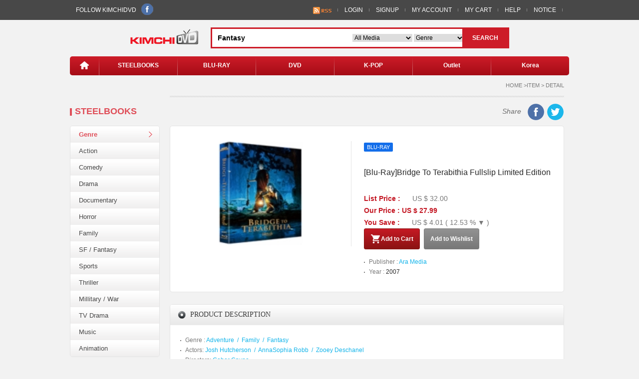

--- FILE ---
content_type: text/html;charset=UTF-8
request_url: https://kimchidvd.com/en/22066/v.kimchi?searchCnd=cate_nm_en&searchWrd=Fantasy
body_size: 24257
content:








<!DOCTYPE html PUBLIC "-//W3C//Dtd XHTML 1.0 transitional//EN" "http://www.w3.org/tr/xhtml1/Dtd/xhtml1-transitional.dtd">
<html xmlns="http://www.w3.org/1999/xhtml" xml:lang="ko" lang="ko"><head>
<meta http-equiv="Content-Type" content="text/html; charset=utf-8" />
<meta http-equiv="X-UA-Compatible" content="IE=edge" />
<title>Welcome to KIMCHI DVD</title>
<!--[if IE]>
<script src="https://cdnjs.cloudflare.com/ajax/libs/html5shiv/3.7.3/html5shiv.js"></script>	
<style type="text/css">.clear {zoom:1;display:block;}</style>
<![endif]-->
<link href="/v3/en/css/common.css" rel="stylesheet" type="text/css" />
<script type='text/javascript' src="/v3/en/js/common/lib/jquery-1.11.2.min.js"></script>
<script type='text/javascript' src='/v3/en/js/common/lib/jquery.lazy.min.js'></script>
<script type='text/javascript' src='/v3/en/js/common/lib/jquery.modal.js'></script>
<script type='text/javascript' src='/v3/en/js/common/lib/site.js'></script>
<script type='text/javascript' src='/v3/en/js/common/lib/jquery-ui.min.js'></script>
<script type="text/javascript" src="/v3/en/js/common/common.js"></script>
<script type="text/javascript"><!--
$(document).ready(function($) {
//네비게이션 핸들링
$('#naviArea .navi ul li').mouseover(function(){$('#subNavi div').hide(); naviArr = $(this).attr('id').split('_');$('#subNavi').show();$('.subMenu_'+naviArr[1]).slideDown(200 , function(){}); });
$('#naviArea').mouseleave(function(){$('#subNavi').slideUp(200 , function(){});});
var searchCndVal = $("#searchCndVal").val();
var searchMediaVal = $("#searchMediaVal").val();
var searchURL = $("#searchURL").val();
if ( searchURL != '') {$("#searchform").attr("action",searchURL);}
if ( searchCndVal != '') {$("#searchCnd option").filter(function() {return $(this).val() == searchCndVal;}).attr('selected', true);}
if ( searchMediaVal != '') {$("#media option").filter(function() {return $(this).val() == searchMediaVal;}).attr('selected', true);}
$("#messageArea").html("");
});//--></script></head><body>
<div class="overlay"></div>
<div id="modal1" class="modal"><div class="popAlert">
<h3>KIMCHIDVD <span class="closeBtn"><img src="/v2/common/images/btn_close.gif" title="Close.(en)" alt="Close.(en)" /></span></h3>
<p id="messageArea"></p></div></div>
<!-- #wrap //-->
<div id="wrap">
	<!-- #header//-->
	<div id="header">
		<!--#gnb//-->
		<div id="gnb">
			<div class="gnbMenu">
				<div class="snsArea">
					FOLLOW KIMCHIDVD &nbsp;
					<a href="https://www.facebook.com/kimchidvd" target="_blank"><img src="/v2/common/images/icon_fb_s.png" alt="Facebook" /></a> 
<!-- 					<a href="#"><img src="/v2/common/images/icon_tw_s.png" alt="Twitter" /></a> -->
				</div>
				<div class="myMenu">
					<ul>
						<li>&nbsp;&nbsp;<a href="/en/rss/list.kimchi"><img src="/v2/common/images/btn-rss.gif"></a></li>
						
							<li><a href="/en/memberLoginForm.kimchi">LOGIN</a></li>
							<li><a href="/en/member/SignUp.kimchi">SIGNUP</a></li>
						
						
						<li><a href="/en/myaccount/myaccount.kimchi">MY ACCOUNT</a></li>
						<li><a href="/en/cart/CartList.kimchi">MY CART</a></li>
						<li><a href="/en/help/help.kimchi">HELP</a></li>
						<li><a href="/en/help/notice.kimchi">NOTICE</a></li>
						<li class="end">
<!-- 							<a href="javascript:showLayer('lang');">Language ▼</a> -->
							<div id="lang" class="selLang" style="display:none;">
								<div class="langBox">
									<ul>
<!-- 										<li><a href="javascript:;" onclick="changeLanguage('en')">English</a></li> -->
<!-- 										<li><a href="javascript:;" onclick="changeLanguage('cn')">Chinese</a></li> -->
<!-- 										<li><a href="javascript:;" onclick="changeLanguage('kr')">Korea</a></li> -->
									</ul>
								</div>
							</div>
							<!-- select Lang //-->
						</li>
					</ul>
				</div>
			</div>
		</div>
		<!--#gnb//-->

		<!-- logo&Search //-->
		<div id="mSearch">
			<div class="logo"><a href="/en/index.kimchi"><img src="/v2/common/images/logo.gif" alt="kimchiDVD" /></a></div>
			<div class="searchBox">
				<form action="/en/goods/search.kimchi" name="searchform" id="searchform" method="get">
					<input type="text" value="Fantasy" class="m_inputSearch" name="searchWrd" id="searchWrd"/>
					<input type="hidden" value="" id="searchURL"/>
					<input type="hidden" value="cate_nm_en" id="searchCndVal"/>
					<input type="hidden" value="" id="searchMediaVal"/>
					<input type="hidden" value="" name="view" id="view"/>
					<select class="selCate" id="media" name="media">
						<option value="">All Media</option>
						<option value="Blu-Ray">Blu-Ray</option>
						<option value="DVD">DVD</option>
						<option value="CD">CD</option>
						<option value="GOODS">GOODS</option>
						<option value="ETC">ETC</option>
					</select>
					<select class="selCate_s" id="searchCnd" name="searchCnd">
						<option value="eng_title">Title</option>
						<option value="release_date">Release Date</option>
						<option value="publisher">publisher</option>
						<option value="DIRECTOR">Director</option>
						<option value="STARRING">Actor</option>
						<option value="cate_nm_en">Genre</option>
						<option value="DUBBING">Dubbing</option>
						<option value="subtitle">Subtitle</option>
					</select>
					<span class="btnSearch"><a href="javascript:;" onclick="document.searchform.submit();">SEARCH</a></span>
				</form>
			</div>
		</div><!-- logo&Search //-->

		<!-- navigation //-->
		<div id="naviArea">
			<div class="navi">
				<ul>
					<li id="home" class="home"><a href="/en/index.kimchi"><img src="/v2/common/images/icon_home.png" alt="home" /></a></li>
					<li id="pix" class="pix"><img src="/v2/common/images/pix_navi.png" /></li>
					<li id="navi_1"><a href="/en/goods/search.kimchi?searchWrd=Steelbook&media=Blu-Ray&searchCnd=eng_title">STEELBOOKS</a></li>
					<li id="pix" class="pix"><img src="/v2/common/images/pix_navi.png" /></li>
					<li id="navi_2"><a href="/en/goods/search.kimchi?searchWrd=&media=Blu-Ray">BLU-RAY</a></li>
					<li id="pix" class="pix"><img src="/v2/common/images/pix_navi.png" /></li>
					<li id="navi_3"><a href="/en/goods/search.kimchi?searchWrd=&media=DVD">DVD</a></li>
					<li id="pix" class="pix"><img src="/v2/common/images/pix_navi.png" /></li>
					<li id="navi_4"><a href="/en/goods/search.kimchi?searchWrd=K POP&searchCnd=cate_nm_en">K-POP</a></li>
					<li id="pix" class="pix"><img src="/v2/common/images/pix_navi.png" /></li>
					<li id="navi_5"><a href="#">Outlet</a></li>
					<li id="pix" class="pix"><img src="/v2/common/images/pix_navi.png" /></li>
					<li id="navi_6"><a href="#">Korea</a></li>
				</ul>
			</div>
			<!-- sub Navi //-->
			<div id="subNavi" style="display:none;">
				<div class="subMenu_1" style="display:none;">
					<ul>
						<li><a href="/en/goods/search.kimchi?searchWrd=Kimchidvd Exclusive&media=Blu-Ray&searchCnd=eng_title">·Kimchidvd Exclusive</a></li>
<!-- 						<li><a href="#">· sub021 </a></li> -->
					</ul>
				</div>
				<div class="subMenu_2" style="display:none;">
					<ul>
						<li><a href="/en/goods/search.kimchi?searchWrd=steelbook&media=Blu-Ray&searchCnd=eng_title">· Steelbook</a></li>
						<li><a href="/en/goods/search.kimchi?searchWrd=Digipack&media=Blu-Ray&searchCnd=eng_title">· Digipack</a></li>
						<li><a href="/en/Blu-Ray/best.seller.kimchi">· Best Seller </a></li>
					</ul>
				</div>

				<div class="subMenu_3" style="display:none;">
					<ul>
						<li><a href="/en/goods/search.kimchi?searchWrd=Digipack&media=DVD&searchCnd=eng_title">· Digipack </a></li>
						<li><a href="/en/DVD/best.seller.kimchi">· Best Seller </a></li>
					</ul>
				</div>
				<div class="subMenu_5" style="display:none;">
					<ul>
						<li><a href="/en/goods/viewbox.kimchi?media=Blu-Ray&view=O">· Blu-Ray </a></li>
						<li><a href="/en/goods/viewbox.kimchi?media=DVD&view=O">· DVD </a></li>
					</ul>
				</div>
				<div class="subMenu_6" style="display:none;">
					<ul>
						<li><a href="/en/goods/ktv.kimchi">· KTV Drama  </a></li>
						<li><a href="/en/goods/kmovie.kimchi">· Korea Movie </a></li>
					</ul>
				</div>
			</div>
		</div><!-- navigation //-->
	</div><!--#header//-->

<input type="hidden" name="goods" id="goods" value="22066"/>


	
	
	
	

	<!-- #container //-->
	<div id="container">

<!-- #leftArea//-->
<div id="leftArea">
<div class="cateTitle">STEELBOOKS</div>
<div class="cateMenu">
<ul>
<li class="on"><a href="#">Genre</a></li>
<li><a href="/en/goods/search.kimchi?searchWrd=Action&searchCnd=cate_nm_en&">Action</a></li>
<li><a href="/en/goods/search.kimchi?searchWrd=Comedy&searchCnd=cate_nm_en&">Comedy</a></li>
<li><a href="/en/goods/search.kimchi?searchWrd=Drama&searchCnd=cate_nm_en&">Drama</a></li>
<li><a href="/en/goods/search.kimchi?searchWrd=&searchCnd=cate_nm_en&">Documentary</a></li>
<li><a href="/en/goods/search.kimchi?searchWrd=Documentary&searchCnd=cate_nm_en&">Horror</a></li>
<li><a href="/en/goods/search.kimchi?searchWrd=Family&searchCnd=cate_nm_en&">Family</a></li>
<li><a href="/en/goods/search.kimchi?searchWrd=SF&searchCnd=cate_nm_en&">SF / Fantasy</a></li>
<li><a href="/en/goods/search.kimchi?searchWrd=Sports&searchCnd=cate_nm_en&">Sports</a></li>
<li><a href="/en/goods/search.kimchi?searchWrd=Thriller&searchCnd=cate_nm_en&">Thriller</a></li>
<li><a href="/en/goods/search.kimchi?searchWrd=War&searchCnd=cate_nm_en&">Millitary / War</a></li>
<li><a href="/en/goods/search.kimchi?searchWrd=TV Drama&searchCnd=cate_nm_en&">TV Drama</a></li>
<li><a href="/en/goods/search.kimchi?searchWrd=Music&searchCnd=cate_nm_en&">Music</a></li>
<li><a href="/en/goods/search.kimchi?searchWrd=Animation&searchCnd=cate_nm_en&">Animation</a></li>
</ul>
</div>
</div>
<!-- #leftArea//-->

		<!-- #sContents //-->
		<div id="sContents">

			<!-- #conArea //-->
			<div id="conArea">

				<div class="location">HOME &gt;ITEM &gt; DETAIL</div>
				<div class="commTitleArea">
					<span class="snsShare">Share &nbsp;
			
			
					<a href="http://www.facebook.com/sharer.php?u=http%3a%2f%2fkimchidvd.com%2fen%2f22066%2fv.kimchi&t=%5bBlu-Ray%5dBridge+To+Terabithia+Fullslip+Limited+Edition++-+kimchidvd.com%2fen+%3cimg+src%3d'%3c%25%3dimgPath%25%3e%2fupfolder%2fmid%2f2019%2f04%2f12%2f15550441973771640.jpg'+%3e+" target="_blank"><img src="/v2/common/images/icon_fb_b.png" alt="Facebook Share" /></a>
					<a href='http://twitter.com/share?url=http%3a%2f%2fkimchidvd.com%2fen%2f22066%2fv.kimchi&text=%5bBlu-Ray%5dBridge+To+Terabithia+Fullslip+Limited+Edition++-+kimchidvd.com%2fen+' target='_blank'><img src="/v2/common/images/icon_tw_b.png" alt="Twitter Share" /></a>
					<!-- 
					<a href="#"><img src="/v2/common/images/icon_mail_b.png" alt="Sending mail" /></a>
					 -->
					</span>
				</div>
				<!--Prodetail //-->
				<div class="proDetail">
					<div class="proImgSet">
						<div class="bImg"><img src="/upfolder/mid/2019/04/12/15550441973771640.jpg" width="170" height="210"/></div>
					</div>
					<div class="goodsDetail">
						<div class="tagArea">
							
							<span class="tagBox blue">BLU-RAY</span>
							
						</div>

						<div class="proSubject_b" id="goodsTitle" title="[Blu-Ray]Bridge To Terabithia Fullslip Limited Edition  / [Blu-Ray]비밀의 숲 테라비시아">[Blu-Ray]Bridge To Terabithia Fullslip Limited Edition </div>
						
							<p class="ft14">
								<span class="tRed bold padR20">List Price :</span>
								<span class="">US $ 32.00</span>
							</p>
							<p class="ft14">
								<span class="tRed bold padR20">Our Price : US $ 27.99</span>
	
							</p>
							<p class="ft14">
								<span class="tRed bold padR20">You Save :</span>
								<span>
								US $ 4.01
									(
										12.53
										 % ▼
									)
								</span>
							</p>
<!-- 						<p class="ft14">Reward : <span class="tSky">10 points</span></p> -->
<!-- 						<p class="QtyBox ft14 padTB1015">Qty <input type="text" value="1" class="qty" />  -->
<!-- 							<span class="arQty"> -->
<!-- 								<a href="#"><img src="/v2/common/images/ar_qty_up.gif" alt="up" /></a> -->
<!-- 								<a href="#"><img src="/v2/common/images/ar_qty_down.gif" alt="down" /></a> -->
<!-- 							</span> -->
<!-- 						</p> -->
							<p>
								
									<span class="Btn bgRed modalLink" id="addToCart"><a href="#"><img src="/v2/common/images/icon_cart02.png" />Add to Cart</a></span>
								
								
								<span class="Btn bgGray modalLink" id="addToWish"><a href="#">Add to Wishlist</a></span>
							</p>
						

						<div class="detailinfor">
							<ul>
								<li>Publisher : <span class="tSky">
									
									<a href='/en/goods/search.kimchi;jsessionid=AAF061A1EBE168818F0DBA53DA4033F5?searchCnd=publisher&searchWrd=Ara+Media'>Ara Media</a></span>
								</li>
								<li>Year : <span class="tBlack">2007</span></li>
<!-- 								<li>Release date : <span class="tBlack">08. Oct 2014</span></li> -->
<!-- 								<li>Numbered 1 through 1500 on numbering card</li> -->

<!-- 								<li>Steelbook with full slip</li> -->
<!-- 								<li>36 pages booklet (Korean & English)</li> -->
<!-- 								<li>6x poster card</li> -->
<!-- 								<li>4x art card</li> -->
<!-- 								<li>Order Limit : <span class="tBlack">2 per order</span></li> -->
<!-- 								<li>Steelbook Made in Denmark</li> -->
							</ul>
						</div>

					</div>
					
				</div>
				<div id="fb-root"></div><div class="fb-like" data-href="http://kimchidvd.com/en/20065/v.kimchi" data-send="true" data-width="400" data-show-faces="false"></div>
				<br /><br />
				<!--Prodetail //-->

				<!-- description//-->
				<div class="commBox">
					<h3>PRODUCT DESCRIPTION</h3>
					<div class="commInfor detailinfor">
						<ul>
							<li>Genre : <span class="tSky">
									
										<a href="/en/goods/search.kimchi;jsessionid=AAF061A1EBE168818F0DBA53DA4033F5?searchWrd=Adventure&searchCnd=cate_nm_en&goods=22066">Adventure</a>
										&nbsp;/&nbsp;
									
										<a href="/en/goods/search.kimchi;jsessionid=AAF061A1EBE168818F0DBA53DA4033F5?searchWrd=Family&searchCnd=cate_nm_en&goods=22066">Family</a>
										&nbsp;/&nbsp;
									
										<a href="/en/goods/search.kimchi;jsessionid=AAF061A1EBE168818F0DBA53DA4033F5?searchWrd=Fantasy&searchCnd=cate_nm_en&goods=22066">Fantasy</a>
										
									
							</span></li>
						<li>Actors:<span class="tSky">
							
								<a href="/en/goods/search.kimchi;jsessionid=AAF061A1EBE168818F0DBA53DA4033F5?searchWrd=Josh+Hutcherson&searchCnd=STARRING&goods=22066">Josh Hutcherson</a>
								&nbsp;/&nbsp;
							
								<a href="/en/goods/search.kimchi;jsessionid=AAF061A1EBE168818F0DBA53DA4033F5?searchWrd=AnnaSophia+Robb&searchCnd=STARRING&goods=22066">AnnaSophia Robb</a>
								&nbsp;/&nbsp;
							
								<a href="/en/goods/search.kimchi;jsessionid=AAF061A1EBE168818F0DBA53DA4033F5?searchWrd=Zooey+Deschanel&searchCnd=STARRING&goods=22066">Zooey Deschanel</a>
								
							
							</span>
						</li>
						<li>Directors:<span class="tSky">
							
								<a href="/en/goods/search.kimchi;jsessionid=AAF061A1EBE168818F0DBA53DA4033F5?searchWrd=Gabor+Csupo&searchCnd=DIRECTOR&goods=22066">Gabor Csupo</a>
								
							
							</span>
						</li>
						
							<li>Release date :<span class="tSky"> 
								
											<a href='/en/goods/search.kimchi;jsessionid=AAF061A1EBE168818F0DBA53DA4033F5?searchCnd=release_date&searchWrd=2025-12-31&goods=22066'><span id="qReleaseDate">2025-12-31</span></a>							
							</span></li>
							<li>Language:<span class="tSky">
										
											<a href="/en/goods/search.kimchi;jsessionid=AAF061A1EBE168818F0DBA53DA4033F5?searchWrd=English&searchCnd=DUBBING&goods=22066">English</a>
											
										
							</span></li>
							<li>Subtitles:<span class="tSky">
									
										<a href="/en/goods/search.kimchi;jsessionid=AAF061A1EBE168818F0DBA53DA4033F5?searchWrd=English&searchCnd=subtitle&goods=22066">English</a>
										&nbsp;/&nbsp;
									
										<a href="/en/goods/search.kimchi;jsessionid=AAF061A1EBE168818F0DBA53DA4033F5?searchWrd=Korean&searchCnd=subtitle&goods=22066">Korean</a>
										&nbsp;/&nbsp;
									
										<a href="/en/goods/search.kimchi;jsessionid=AAF061A1EBE168818F0DBA53DA4033F5?searchWrd=French&searchCnd=subtitle&goods=22066">French</a>
										&nbsp;/&nbsp;
									
										<a href="/en/goods/search.kimchi;jsessionid=AAF061A1EBE168818F0DBA53DA4033F5?searchWrd=Spanish&searchCnd=subtitle&goods=22066">Spanish</a>
										
									</span></li>
							<li>Rating:<span class="tRed"> all</span></li>
							<li>Region Code:<span class="tBlack">all</span></li>
							<li>Number of discs:<span class="tBlack"> 1</span></li>
							<li>Sound Mix:<span class="tBlack"> DTS-HD Master Audio 5.1/5.1 Dolby Digital</span></li>
							<li>Run Time:<span class="tBlack"> 96 mins</span></li>
							<li>Aspect Ratio &amp; Format:<span class="tBlack"> 1.85:1 / 1080P FullHD</span></li>
							<li>Weight      :<span class="tBlack"> 400</span>g</li>
<!-- 							<li>Order Limit :<span class="tBlack">2 per order</span></li> -->
						

							
						</ul>
						<br />
					</div>
				</div>
				<!-- description//-->

				<!-- technical information//-->
				<div class="commBox">
					<h3>Special Feature</h3>
					<div class="commInfor">
						<img class='lazy' data-src=http://kimchidvd.com/upfolder/case/2019/04/12/1555044197377189.jpg><br /><br />- Commentary 1 (Director Gabor Csupo, Writer Jeff Stockwell & Producer Hal Lieberman)<br />- Commentary 2 (Actors Josh Hutcherson, Anna Sophia Robb & Producer Lauren Levine)<br />- Behind The Book: The Themes Of Bridge To Terabithia (14분 29초)<br />- Digital Imagination: Bringing Terabithia To Life (5분 56초)<br />- Music Video - AnnaSophia Robb: "Keep Your Mind Wide Open" (3분 37초)<br />- Trailer (1분 53초)<br /><br />
					</div>
				</div>
				<div class="commBox">
					<h3>Additional information</h3>
					<div class="commInfor">
						Jesse Aarons trained all summer to become the fastest runner in school, so he's very upset when newcomer Leslie Burke outruns him and everyone else. Despite this and other differences, including that she's rich, he's poor, and she's a city girl, he's a country boy, the two become fast friends. Together, they create Terabithia, a land of monsters, trolls, ogres, and giants and rule as king and queen. This friendship helps Jess deal with the tragedy that makes him realize what Leslie taught him.
					</div>
				</div>
				<!-- technical information//-->

				<!-- related item//-->
			<div class="commBox">
				<h3>Best</h3>
				<div class="proList">
					<div class="proBar"><img src="/v2/common/images/pro_line.gif" /></div>
					<ul>
						
							<li>
								<div class="proThumb">
									<div class="goodPic"><a href="/en/22056/v.kimchi?ref=22066"><img class='lazy' data-src='/upfolder/small/2019/03/21/1553141608142901.jpg' width="100" height="120"></a></div>
									<div class="goodInfo">
										<p class="proTitle"><a href="/en/22056/v.kimchi?ref=22066">Aviator  Fullslip Limited Edition </a></p>
										<p class="price">Blu-Ray : <span class="tRed bold">US $ 27.99</span></p>
									</div>
								</div>
							</li>
						
							<li>
								<div class="proThumb">
									<div class="goodPic"><a href="/en/22278/v.kimchi?ref=22066"><img class='lazy' data-src='/upfolder/small/2019/12/19/15767467005443068.jpg' width="100" height="120"></a></div>
									<div class="goodInfo">
										<p class="proTitle"><a href="/en/22278/v.kimchi?ref=22066">Irreversible Fullslip Plain Edition </a></p>
										<p class="price">Blu-Ray : <span class="tRed bold">US $ 24.99</span></p>
									</div>
								</div>
							</li>
						
							<li>
								<div class="proThumb">
									<div class="goodPic"><a href="/en/22650/v.kimchi?ref=22066"><img class='lazy' data-src='/upfolder/small/2022/08/18/16607902007782370.jpg' width="100" height="120"></a></div>
									<div class="goodInfo">
										<p class="proTitle"><a href="/en/22650/v.kimchi?ref=22066">Riders of Justice Fullslip Limited Edition (Type A)</a></p>
										<p class="price">Blu-Ray : <span class="tRed bold">US $ 29.99</span></p>
									</div>
								</div>
							</li>
						
							<li>
								<div class="proThumb">
									<div class="goodPic"><a href="/en/22575/v.kimchi?ref=22066"><img class='lazy' data-src='/upfolder/small/2021/12/07/16388568803681886.jpg' width="100" height="120"></a></div>
									<div class="goodInfo">
										<p class="proTitle"><a href="/en/22575/v.kimchi?ref=22066">The Housemaid (1960)</a></p>
										<p class="price">Blu-Ray : <span class="tRed bold">US $ 24.99</span></p>
									</div>
								</div>
							</li>
						
							<li>
								<div class="proThumb">
									<div class="goodPic"><a href="/en/22207/v.kimchi?ref=22066"><img class='lazy' data-src='/upfolder/small/2019/09/27/1569573472481346.jpg' width="100" height="120"></a></div>
									<div class="goodInfo">
										<p class="proTitle"><a href="/en/22207/v.kimchi?ref=22066">L`amant 4K Remastered Edition (aka: The Lover)</a></p>
										<p class="price">Blu-Ray : <span class="tRed bold">US $ 27.99</span></p>
									</div>
								</div>
							</li>
						
					</ul>
				</div>
			</div>
				<!-- related item//-->

			</div>
			<!-- #conArea //-->
		</div>
		<!-- #sContents //-->
	</div>
	<!-- #container //-->

<!-- facebook like button -->
<script>(function(d, s, id) {
  var js, fjs = d.getElementsByTagName(s)[0];
  if (d.getElementById(id)) return;
  js = d.createElement(s); js.id = id;
  js.src = "//connect.facebook.net/en_US/all.js#xfbml=1";
  fjs.parentNode.insertBefore(js, fjs);
}(document, 'script', 'facebook-jssdk'));</script>
<script type="text/javascript">
//google analytics
  var _gaq = _gaq || [];
  _gaq.push(['_setAccount', 'UA-18110178-1']);
  _gaq.push(['_trackPageview']);

  (function() {
    var ga = document.createElement('script'); ga.type = 'text/javascript'; ga.async = true;
    ga.src = ('https:' == document.location.protocol ? 'https://ssl' : 'http://www') + '.google-analytics.com/ga.js';
    var s = document.getElementsByTagName('script')[0]; s.parentNode.insertBefore(ga, s);
  })();

</script>
<script type="text/javascript" src="/v3/en/js/goods/en.goods.js" charset="UTF-8"></script>
<script type="text/javascript" src="/v3/en/js/common/validate.js" charset="UTF-8"></script>
<script type="text/javascript" src="/v3/en/js/common/lib/jquery.maxlength.js" charset="UTF-8"></script>
<!--
<script type="text/javascript" src="http://static.analytics.openapi.naver.com/js/wcslog.js"></script>

<script type="text/javascript">           if(!wcs_add) var wcs_add = {};  wcs_add["wa"] = "84d7eb5030f";           wcs_do();</script>
-->
<input type="hidden" id="notformatemail" value="E Mail Form is not correct.(en)">

<div id="footer"><div class="copyright"><div class="logoBottom"><img class='lazy' data-src="/v2/common/images/logo_bottom.gif" alt="kimchiDVD" /></div>
<div class="copyInfor"><p class="icon_location">Room #901 Yongsan Electronics Officetel, Hangangno 3Ga, Yongsan-Ku, Seoul 04373, South Korea</p><p class="icon_telling">+82-2-706-8383 or Fax: +82-2-705-9494 </p>
<p class="icon_post">tony@Kimchidvd.com</p><p class="copy">Copyright © 2014 KIMCHIDVD. All rights reserved.</p></div></div><div class="copyRight"><p class="weJoin">We Accept</p><p><img class='lazy' data-src="/v2/common/images/bottom_join.gif" alt=""/></p>
</div></div></div><input id="needlogin" type="hidden" value="Please, Login.!"><input id="successreg" type="hidden" value="Registration Success.(en)"><input id="systemerr" type="hidden" value="Sorry!. System error.(en)">
<script type="text/javascript">try {$(document).ready(function() {$("img.lazy").lazy();});} catch (e) {}</script></body></html>

--- FILE ---
content_type: application/javascript
request_url: https://kimchidvd.com/v3/en/js/goods/en.goods.js
body_size: 2309
content:
$(document).ready(function(){
	try {
		var releaseDate = $("#qReleaseDate").html();
		var today = new Date();

		preorderDateSetting("releaseDate",releaseDate);
		preorderDateSetting("qReleaseDate",releaseDate);
		$("#addToCart").click(function(){
			addToCart($("#goods").val());
		});
		$("#addToWish").click(function(){
			addToWishList($("#goods").val());
		});


		var engTitle = $("#goodsTitle").attr("title").toUpperCase();
		if ( engTitle.indexOf( "STEELBOOK" ) != -1 ) {
			$(".tagArea").append("<span class=\"tagBox gray\">STEELBOOK</span>");
		}
		$("title").text("Item Detail :"+ engTitle);
	} catch (e) {
	}
	$("#restockMail").keypress(function(e){
		var code = (e.keyCode ? e.keyCode : e.which);
		if(code == 13) { //Enter keycode
	 		$("#inputNotify").click();
		}
	});
	$("#inputNotify").click(function(){
		$.ajax({	
			  type:'POST'	
			, url : '/mailstock/mailstockInsertFormAction.kimchi'	
			, cache : false	
			, data : "" 
				+ "&goods=" +getJqueryVal("goods")
				+ "&mail=" +getJqueryVal("restockMail")
				+ "&country=en"
			, dataType : 'json'	
			, success : function ( msg ) {	
				if ( msg.success ) {	
					$("#messageArea").html($("#successreg").val());
				} else {
	    			$("#messageArea").html($("#" +msg.msg).val());
				}
	    		showLayer("modal1");
			}	
		});	
	});
});
function preorderDateSetting(jId, releaseDate){
	if ( releaseDate == undefined)
		return;
	if( releaseDate.length == 10) {
		releaseDate = releaseDate.replace(/-/g,"");
		var year =  parseInt( releaseDate.substring(0, 4) );
		var month = parseInt( releaseDate.substring(4, 6) );
		var day =   parseInt( releaseDate.substring(6, 8) );
		var MONTH = "";
		switch (month) {
		case 1 : MONTH ="January"  ;		break;
		case 2 : MONTH ="February" ;		break;
		case 3 : MONTH ="March"    ;		break;
		case 4 : MONTH ="April"    ;		break;
		case 5 : MONTH ="May"      ;		break;
		case 6 : MONTH ="June"     ;		break;
		case 7 : MONTH ="July"     ;		break;
		case 8 : MONTH ="August"   ;		break;
		case 9 : MONTH ="September";		break;
		case 10 : MONTH ="October"  ;	break;
		case 11 : MONTH ="November" ;	break;
		case 12 : MONTH ="December" ;	break;
		default:
			break;
		}
		$("#"+jId).html( MONTH + " "  + day + ", " + year);
	}
}

--- FILE ---
content_type: application/javascript
request_url: https://kimchidvd.com/v3/en/js/common/lib/jquery.maxlength.js
body_size: 550
content:
/*
 * jQuery Maxlength plugin 1.0.0
 *
 * Copyright (c) 2013 Viral Patel
 * http://viralpatel.net
 *
 * Licensed under the MIT license:
 *   http://www.opensource.org/licenses/mit-license.php
 */
;(function ($) {$.fn.maxlength = function(){$("textarea[maxlength], input[maxlength]").keypress(function(event){var key = event.which;/*all keys including return.*/if(key >= 33 || key == 13 || key == 32) {var maxLength = $(this).attr("maxlength");var length = this.value.length;if(length >= maxLength) { event.preventDefault(); }}});}})(jQuery);